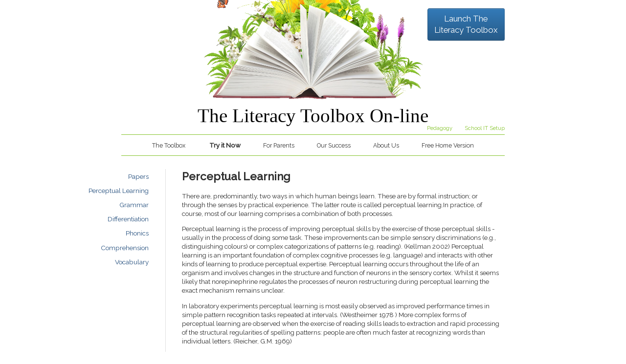

--- FILE ---
content_type: text/html; charset=utf-8
request_url: http://www.perceptualliteracy.com/Materials/MaterialsPerceptualLearning.aspx
body_size: 22104
content:


<!DOCTYPE html>

<html xmlns="http://www.w3.org/1999/xhtml">
<head><title>

</title>
<link href="http://fonts.googleapis.com/css?family=Raleway:500,400" rel="stylesheet" type="text/css" /><link rel="stylesheet" href="/css/normalize.css" /></head>
<body id="bodyid" style="overflow-y: scroll;overflow: -moz-scrollbars-vertical;font-size:0.7em;">


    <script src="/js/jquery-1.11.1.js"></script>


    <style>
        * {
           /*font-family:'Open Sans' , sans-serif;*/
           /*font-family:'Roboto' , sans-serif;*/
           font-family:'Raleway' , sans-serif;
           line-height:1.4;
           /*font-family:'PT Sans' , sans-serif;*/
           /*font-family:'Bitter' , sans-serif;*/
           color : #303030;
        }

        .vaouter {
            display: table;
            position: absolute;
            height: 100%;
            width: 100%;
        }

        .vamiddle {
            display: table-cell;
            vertical-align: middle;
        }

        .vainner {
            margin-left: auto;
            margin-right: auto; 
            width: /*whatever width you want*/;
        }



        .red { background-color:red; }
        .green { background-color:green; }
        .blue { background-color:blue; }

        div.centre100em {
          width: 100em;
          display: block;
          margin-left: auto;
          margin-right: auto;
        }

        span.spaced + span.spaced {
            margin-left: 3em;
        }

        a.spaced + a.spaced {
            margin-left: 3em;
        }


        .floatleft {
            float:left;
        }

        .centerouter {
            width:100%;
            text-align:center;
        }

        /*  D E F A U L T   L I N K S  */

        a:link {
            color: #0000FF;
            text-decoration: none;
        }

        a:visited {
            color: #0000FF;
            text-decoration: none;
        }
        
        a:hover {
            color: #5050FF;
            text-decoration: none;
        }
        
        a:active {
            color:  #0000FF;
            text-decoration: none;
        }

        /* U N D E R L I N E D   L I N K S  */

        a.ulink {
            text-decoration: underline;
            color: #303030;
        }

        a.ulink:hover {
            color: #0000FF;
        }

        

         /*  M A I N    M E N U  L I N K S */

        a.menu {
            font-size:1.1em;
            color: #303030;
        }

        /* mouse over link */
        a.menu:hover {
            color: #000000;
            background-color:#CFEAA6;
            /*outline:solid 0.5em #CFEAA6*/
        }




        
         /*  S E C O  N D A R Y   M E N U  L I N K S */

        a.menu_s {
            /*font-size:1.1em;*/
            color:#85C42C;
            margin-left: 2em;
        }

        /* mouse over link */
        a.menu_s:hover {
            color:#85C42C;
            background-color:#F0F0F0;
            
        }

            






        /*  W H I T E    M E N U  L I N K S */
        a.mwhite:link {
            color: #FFFFFF;
        }

        /* visited link */
        a.mwhite:visited {
            color: #FFFFFF;
        }

        /* mouse over link */
        a.mwhite:hover {
            color: #808080;
        }

        /* selected link */
        a.mwhite:active {
            color:  #FFFFFF;
        }

        /* BUTTON LINK*/

        a.btnlnk {
            background-color:#27517F;
            color:white;
            display: inline-block;
            padding:0.3em;
            padding-left:0.6em;
            padding-right:0.6em;
            font-size:1.5em;
        }

        a.btnlnk:hover {
            background-color:#5781AF;
            color: #000000;
        }

        a.smi_2 {
            font-size:0.8em;


        }
        a.smi_2:link {
            color: #27517F;

            /*background-color:#CFEAA6;*/
            

        }

        /* visited link */
        a.smi_2:visited {
            color: #27517F;
        }

        /* mouse over link */
        a.smi_2:hover {
            color: #000000;
            background-color:#CFEAA6;
            
        }

        /* selected link */
        a.smi_2:active {
            color:  #27517F;
        }



        /*Side menu items*/
        a.smi {
            font-size:1.2em;
            border:0;
        }

        a.smi:link {
            color: #27517F;
        }

        /* visited link */
        a.smi:visited {
            color: #27517F;
        }

        /* mouse over link */
        a.smi:hover {
            color: #000000;
            background-color:#CFEAA6;
            /*outline:solid 0.5em #CFEAA6;*/

        }

        /* selected link */
        a.smi:active {
            color:  #27517F;
        }



        .tblbreak {
            padding-top:1em;
            text-align:left;
            font-size:1.3em;
        }

    
        .txt {
            width:18em;
    
        }

        .greenborder {
            border-color:#85C42C
        }
        .ordtable {
            font-size:1.2em;
            margin-left:3em;
        }
        
        .cf1 {
            text-align:right;
            vertical-align:middle;
            width:10em;
        }

        .cf2 {
            width:1em;
        } 

        .cf3 {
            width:20em;
        } 


        #ordertable > tbody > tr > td { 
            padding-bottom: 0.6em;
        }

        .SideMenuItem {            
            width:30em;
            float: right;
            margin-top:0.5em;
            margin-bottom:0.5em;
        }

        .SideMenuItem_2 {            
            width:30em;
            float: right;
            margin-top:0.2em;
            margin-bottom:0.2em;
        }


        .hdPage {
            margin-top: 0;
        }

        .wholewidth {
            width:70em;
        }

        .sidewidth {
            width:5em;
        }

        .bodywidth {
            width:58em; /*68*/
        }

        p {
            font-size:1.2em;            
        }

        h2 {
            font-weight:normal;
            font-weight:bold;
            font-size:1.6em;
        }


        .myblue { background-color:#27517F; }
        /*.mygreen { background-color:#208164; }*/

        .mygreen { background-color:#2e5a76; }


        .bigfont {
            font-size:1.2em;
        }

        .dblebigfont {
            font-size:2em;
        }
        
        .rbl input[type="radio"] {
           margin-left: 10px;
           margin-right: 1px;
        }
        
        .greenhr {
            display: block;
            height: 1px;
            border: 0;
            border-top: 1px solid #85C42C;
            margin: 1em 0;
            padding: 0; 
        }
        .greenhr_nm {
            display: block;
            height: 1px;
            border: 0;
            border-top: 1px solid #85C42C;
            padding: 0; 
        }

        input  {
            border : solid 1px #C0C0C0;
            padding : 0.3em;
        }

        select {
            border : solid 1px #C0C0C0;
            padding : 0.3em;
        }

        .indent {
            margin-left:3em;
        }


        div.anyhover:hover {
            background-color: #EEEEEE;
        }

    </style>
    <script src="/js/jquery-1.11.1.js"></script>
    <script>

        function RunSlideShow(aurlImgs, ele) {

            var iBuffer = 0;
            var iCounterBuffer = 1;
            var iimg = 0;

            delayslide();

            function slide(){
                
                var $imgBuffer = $(ele).find('#buffer' + iBuffer);
                var $imgCounter = $(ele).find('#buffer' + iCounterBuffer);

                $imgBuffer.css('opacity', 0);
                $imgBuffer[0].src = aurlImgs[iimg];
                $imgBuffer.load(aurlImgs[iimg],fade);

                function fade() {
                    $imgBuffer.fadeTo(2000, 1);
                    $imgCounter.fadeTo(2000, 0);

                    var temp = iBuffer;
                    iBuffer = iCounterBuffer;
                    iCounterBuffer = temp;

                    iimg = (iimg < aurlImgs.length - 1) ? iimg + 1 : 0;

                    delayslide();
                }

            }


            function delayslide() {
                setTimeout(slide, 5000);
            }

        }


    </script>

    <script>
        (function (i, s, o, g, r, a, m) {
            i['GoogleAnalyticsObject'] = r; i[r] = i[r] || function () {
                (i[r].q = i[r].q || []).push(arguments)
            }, i[r].l = 1 * new Date(); a = s.createElement(o),
            m = s.getElementsByTagName(o)[0]; a.async = 1; a.src = g; m.parentNode.insertBefore(a, m)
        })(window, document, 'script', 'https://www.google-analytics.com/analytics.js', 'ga');

        ga('create', 'UA-82109552-1', 'auto');
        ga('send', 'pageview');

    </script>
        <form method="post" action="./MaterialsPerceptualLearning.aspx" id="form2">
<div class="aspNetHidden">
<input type="hidden" name="__EVENTTARGET" id="__EVENTTARGET" value="" />
<input type="hidden" name="__EVENTARGUMENT" id="__EVENTARGUMENT" value="" />
<input type="hidden" name="__VIEWSTATE" id="__VIEWSTATE" value="/[base64]/XeRrYw==" />
</div>

<script type="text/javascript">
//<![CDATA[
var theForm = document.forms['form2'];
if (!theForm) {
    theForm = document.form2;
}
function __doPostBack(eventTarget, eventArgument) {
    if (!theForm.onsubmit || (theForm.onsubmit() != false)) {
        theForm.__EVENTTARGET.value = eventTarget;
        theForm.__EVENTARGUMENT.value = eventArgument;
        theForm.submit();
    }
}
//]]>
</script>


<script src="/WebResource.axd?d=V1XZb7ysodKy7UgyWNbL_0DAJ_ucuNGJ9VhBui6wR4l3ysbktg80-Gy9nQ2MIfbxOBLRu7xDiyrh0MzJbxe_S1SEqdKZ2xesgQLp8Xkk8WQ1&amp;t=638901284248157332" type="text/javascript"></script>

<div class="aspNetHidden">

	<input type="hidden" name="__VIEWSTATEGENERATOR" id="__VIEWSTATEGENERATOR" value="146CD40D" />
	<input type="hidden" name="__PREVIOUSPAGE" id="__PREVIOUSPAGE" value="Vufx6equcLAyZL0OPOY2MFs9-nWIX9qT78pRrNb8T6iNnJF4Ne6Ck_TuHj7nixh9p020O_mqnEJ7c1UpTYBklU5BPCKhMj7K1yn3FM6Y7Xef5ndcE9dLU_eBBPEvnqvko3hA0L02HGwxsygddFzRSQ2" />
	<input type="hidden" name="__EVENTVALIDATION" id="__EVENTVALIDATION" value="/wEdAAP9myrxVBJsYOPA7AMhfJvGGltT/T+eVAOGGWS0vkrP1ZMD8xpkr0qyUuHxyGzXFhvnKLC8oHZU0S+3FjE4IJTcDLYupus3qrkl4jcgD2pB6w==" />
</div>


    <div class="" style ="left:50%;width:35em;height:0px;position:absolute">
        <div style="float:right;font-size:1.5em;padding-top:1em;">

            


    <style>

        /*a.linkover:hover {
            color:#FFFFFF;
        }
        a.linkover {
            color:#F0F0F0;
        }*/

        table.linkover:hover {
            outline : solid 2px #85C42C
        }
    </style>

    <div id="ctl04_c_panel" style="display: inline-block;">

        <table id="ctl04_c_table" class="linkover" style="font-size:1em;">
	<tr>
		<td id="ctl04_c_cellLeft" style="background-size:0.2em 100%;background-image:url(/img/buttons/btnblue_Left.png);"><div id="ctl04_c_divLeft" style="width:0.15em;height:4em;"></div></td><td id="ctl04_c_cellMid" style="background-size:contain;background-image:url(/img/buttons/btnblue_Mid.png);"><a id="ctl04_c_link" class="linkover" href="javascript:WebForm_DoPostBackWithOptions(new WebForm_PostBackOptions(&quot;ctl00$ctl00$ctl00$ctl00$ctl04$c_link&quot;, &quot;&quot;, false, &quot;&quot;, &quot;/&quot;, false, true))" style="color:White;display:inline-block;text-align:center;width:9em;">Launch The Literacy Toolbox</a></td><td id="ctl04_c_cellRight" style="background-size:0.2em 100%;background-image:url(/img/buttons/btnblue_Right.png);"><div id="ctl04_c_divRight" style="width:0.15em;height:4em;"></div></td>
	</tr>
</table>

   </div>





        </div>
    </div>

    <div style ="width:100%;text-align: center;">


        <div class="wholewidth" style=" display: inline-block;text-align:center;">

            <div style="width:40em; height:17em;display:inline-block" >

                <div style=" position:absolute;width:40em; top:-6em; height:25em; background-image:url(/Img/FlowerBook.png); background-repeat:no-repeat;background-size:contain;background-position: center;display:block" ></div>

            </div>

            <span class="" style="color:rgb(0,0,0);font-family:'Century Gothic';  display:inline-block; font-size:3.5em;padding-top:0.4em;">The Literacy Toolbox On-line</span><br />



            <div style="width:100%;text-align:right;height:0;position:relative;margin:0;">
                <div style="width:100%;display:inline-block;margin:0;position:relative;top:-0.8em;color:#85C42C;">
                    
    <a class="menu_s" href="/Materials/MaterialsOverview.aspx" >Pedagogy</a>
    <a class="menu_s" href="/Support/SupportArticle.aspx?id=28" >School IT Setup</a>

    
  

                </div>
            </div>
            <hr class="greenhr" />

            
    <div class="" style="text-align:center;"  >
        <div class="" style="padding-top:0em;display: inline-block">

            <a class="spaced menu" href="/Home/Toolbox.aspx" >&nbsp;The Toolbox&nbsp;</a>
            <a class="spaced menu" href="/Home/TryItOut.aspx" style="font-weight:bold;font-size:1.2em" >&nbsp;Try it Now&nbsp;</a>
            <a class="spaced menu" href="/Parents/For_parants_of_poor_readers.aspx" >&nbsp;For Parents&nbsp;</a>
            
            <a class="spaced menu" href="/MarketingTestemonial.aspx" >&nbsp;Our Success&nbsp;</a>
            <a class="spaced menu" href="/CarronPracticals" >&nbsp;About Us&nbsp;</a>

            <a class="spaced menu" href="/HomeVersion/HomeVersion.aspx" >&nbsp;Free Home Version&nbsp;</a>
        </div>
    </div>
    <hr class="greenhr" />

          
        </div>
    </div>

        <input type="hidden" name="ctl00$ctl00$ctl00$ctl00$c_hiddenDlgContext" id="c_hiddenDlgContext" value="Hello World" />

        


        <div style ="width:100%;text-align: center;">
            <div class="wholewidth" style="display: inline-block;text-align: left;">
                
    <div class="" style="padding-top:1em;width:100%;" >
        

    

    <div style="display:inline-block;">

        <div class="floatleft sidewidth" style="text-align:right;padding-right:3em;" >
            
        
    <div class="SideMenuItem" ><a class="smi" href="/Materials/MaterialsPapersOverview.aspx" >Papers</a></div>
    <div class="SideMenuItem" ><a class="smi" href="/Materials/MaterialsPerceptualLearning.aspx" >Perceptual Learning</a></div>
    <div class="SideMenuItem" ><a class="smi" href="/Materials/MaterialsGrammar.aspx" >Grammar</a></div>
    <div class="SideMenuItem" ><a class="smi" href="/Materials/MaterialsDifferentiation.aspx" >Differentiation</a></div>
    <div class="SideMenuItem" ><a class="smi" href="/Materials/MaterialsPhonics.aspx" >Phonics</a></div>
    <div class="SideMenuItem" ><a class="smi" href="/Materials/MaterialsComprehension.aspx" >Comprehension</a></div>
    <div class="SideMenuItem" ><a class="smi" href="/Materials/MaterialsVocabulary.aspx" >Vocabulary</a></div>

        </div>

        <div class="floatleft bodywidth" style="padding-bottom:5em;border-left: 1px solid #E0E0E0;padding-left:3em" >
            
    
<h1 class="hdPage">Perceptual Learning</h1>
 
<p>There are, predominantly, two ways in which human beings learn. These are
      by formal instruction; or through the senses by practical experience. The
      latter route is called perceptual learning.In practice, of course, most of
      our learning comprises a combination of both processes.</p>
    <p>Perceptual learning is the process of improving perceptual skills by the
      exercise of those perceptual skills - usually in the process of doing some
      task. These improvements can be simple sensory discriminations (e.g.,
      distinguishing colours) or complex categorizations of patterns (e.g.
      reading). (Kellman 2002) Perceptual learning is an important foundation of
      complex cognitive processes (e.g. language) and interacts with other kinds
      of learning to produce perceptual expertise. Perceptual learning occurs
      throughout the life of an organism and involves changes in the structure
      and function of neurons in the sensory cortex. Whilst it seems likely that
      norepinephrine regulates the processes of neuron restructuring during
      perceptual learning the exact mechanism remains unclear.</p>
    <p>In laboratory experiments perceptual learning is most easily observed as
      improved performance times in simple pattern recognition tasks repeated at
      intervals. (Westheimer 1978 ) More complex forms of perceptual learning
      are observed when the exercise of reading skills leads to extraction and
      rapid processing of the structural regularities of spelling patterns:
      people are often much faster at recognizing words than individual letters.
      (Reicher, G.M. 1969)</p>
    <p>Something like 2% of children arrive at school already able to read
      having undergone no rigorous instruction of any kind. These children, who
      number several tens of thousands every year, tend to support the idea that
      explicit systematic instruction is not the only mechanism by which reading
      can be learned.</p>
    <p>Perceptual learning is the method favoured by highly successful,
      commercial foreign language teaching courses such as Rosetta Stone which
      have long since abandoned direct instruction in favour of direct
      experience techniques. Every year, the phonic correspondences can are
      internalised perceptually by about 10,000 UK children who arrive at school
      already having had lots of phonics experience but no formal phonics
      instruction. How does this seeming miracle occur without fail every year?</p>
    <p>Perceptual learning has been the subject of research in every leading
      university in the world. Dr Philip Kellman and his team who run the Human
      Perception Laboratory at UCLA have developed a range of highly successful
      perceptual learning modules (PLMs) to secure the assimilation of maths and
      science concepts. Research into the use of perceptual learning to boost
      literacy skills is most advanced in the UK. To find out more about the
      theoretical basis for perceptual learning, visit
<a href ="http://www.newscientist.com/article/mg21328482.100-learning-without-remembering-brain-lab-goes-to-school.html">http://www.newscientist.com/article/mg21328482.100-learning-without-remembering-brain-lab-goes-to-school.html</a></p><p style="font-style:italic;">Kellman, P. J. (2002) Perceptual learning. In Pashler, H. and Gallistel, R. (Editors) Stevens' Handbook of Experimental Psychology, Vol. 3: Learning, Motivation, and Emotion (3rd Edition), New York: Wiley</p>

<p style="font-style:italic;">Westheimer G, McKee SP. (1978) Stereoscopic acuity for moving retinal images. Journal of the Optical Society of America, 68(4):450-455 doi:10.1364/JOSA.68.000450</p>

<p style="font-style:italic;">Reicher, G.M. (1969). Perceptual recognition as a function of meaningfulness of stimulus material. Journal of Experimental Psychology, 81(2), 275-280. doi:10.1037/h0027768</p>

<p style="font-style:italic;">Goldstone, R. L., Steyvers, M., Spencer-Smith, J. & Kersten, A. (2000). Interaction between perceptual and conceptual learning. In E. Diettrich & A. B. Markman (Eds). Cognitive Dynamics: Conceptual Change in Humans and Machines (pp. 191-228). Lawrence Erlbaum and Associates</p>

<p style="font-style:italic;">Karni, A, & Sagi, D. (1993). The time course of learning a visual skill. Nature, 365(6443):250–252. doi:10.1038/365250a0</p>
 
<p style="font-style:italic;">Wheeler, D. D. (1970). Processes in the visual recognition of words (Doctoral dissertation, University of Michigan, 1970). Dissertation Abstracts Internationals, 31(2), 940B.</p>

<p style="font-style:italic;">Liberman, A.M., Harris, K.S., Hoffman, H.S., & Griffith,B.C. (1957). The discrimination of speech sounds within and across phonemes boundaries. Journal of Experimental Psychology, 54(5), 358-368.</p>

<p style="font-style:italic;">Gibson, Eleanor (1969) Principles of Perceptual Learning and Development. New York: Appleton-Century-Crofts</p>



        </div>

    </div>

    </div>

                <br />
                <hr class="greenhr" />
                <br />
                <br />
                <br />
                <br />
            </div>
        </div>
         
    </form>

</body>
</html>


--- FILE ---
content_type: text/plain
request_url: https://www.google-analytics.com/j/collect?v=1&_v=j102&a=48776306&t=pageview&_s=1&dl=http%3A%2F%2Fwww.perceptualliteracy.com%2FMaterials%2FMaterialsPerceptualLearning.aspx&ul=en-us%40posix&sr=1280x720&vp=1280x720&_u=IEBAAEABAAAAACAAI~&jid=1442956372&gjid=2070869342&cid=1299546933.1769882271&tid=UA-82109552-1&_gid=1989627070.1769882271&_r=1&_slc=1&z=962621418
body_size: -453
content:
2,cG-J4KC6YT74T